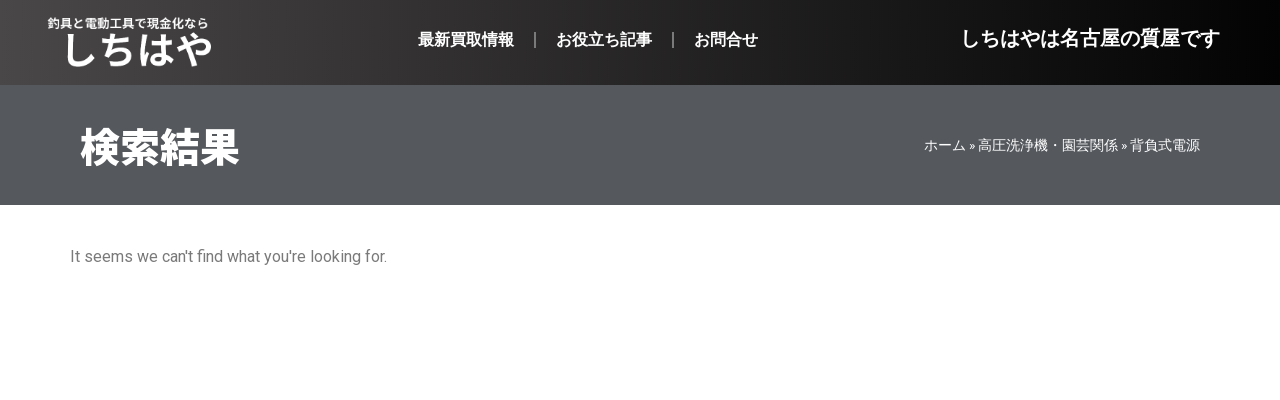

--- FILE ---
content_type: text/css
request_url: https://shichihaya.com/wp-content/uploads/elementor/css/post-9229.css?ver=1710137533
body_size: 1141
content:
.elementor-9229 .elementor-element.elementor-element-f3be302:not(.elementor-motion-effects-element-type-background), .elementor-9229 .elementor-element.elementor-element-f3be302 > .elementor-motion-effects-container > .elementor-motion-effects-layer{background-color:transparent;background-image:linear-gradient(271deg, #030303 0%, #4A4748 100%);}.elementor-9229 .elementor-element.elementor-element-f3be302{transition:background 0.3s, border 0.3s, border-radius 0.3s, box-shadow 0.3s;}.elementor-9229 .elementor-element.elementor-element-f3be302 > .elementor-background-overlay{transition:background 0.3s, border-radius 0.3s, opacity 0.3s;}.elementor-9229 .elementor-element.elementor-element-9222627 .elementor-menu-toggle{margin:0 auto;background-color:#FFFFFF;}.elementor-9229 .elementor-element.elementor-element-9222627 .elementor-nav-menu--main .elementor-item{color:#FFFFFF;fill:#FFFFFF;}.elementor-9229 .elementor-element.elementor-element-9222627 .elementor-nav-menu--main .elementor-item:hover,
					.elementor-9229 .elementor-element.elementor-element-9222627 .elementor-nav-menu--main .elementor-item.elementor-item-active,
					.elementor-9229 .elementor-element.elementor-element-9222627 .elementor-nav-menu--main .elementor-item.highlighted,
					.elementor-9229 .elementor-element.elementor-element-9222627 .elementor-nav-menu--main .elementor-item:focus{color:#FFFFFF;fill:#FFFFFF;}.elementor-9229 .elementor-element.elementor-element-9222627 .elementor-nav-menu--main:not(.e--pointer-framed) .elementor-item:before,
					.elementor-9229 .elementor-element.elementor-element-9222627 .elementor-nav-menu--main:not(.e--pointer-framed) .elementor-item:after{background-color:#FFFFFF;}.elementor-9229 .elementor-element.elementor-element-9222627 .e--pointer-framed .elementor-item:before,
					.elementor-9229 .elementor-element.elementor-element-9222627 .e--pointer-framed .elementor-item:after{border-color:#FFFFFF;}.elementor-9229 .elementor-element.elementor-element-9222627{--e-nav-menu-divider-content:"";--e-nav-menu-divider-style:solid;}.elementor-9229 .elementor-element.elementor-element-9222627 .elementor-nav-menu--dropdown a, .elementor-9229 .elementor-element.elementor-element-9222627 .elementor-menu-toggle{color:#FFFFFF;}.elementor-9229 .elementor-element.elementor-element-9222627 .elementor-nav-menu--dropdown{background-color:#000000;}.elementor-9229 .elementor-element.elementor-element-9222627 .elementor-nav-menu--dropdown .elementor-item, .elementor-9229 .elementor-element.elementor-element-9222627 .elementor-nav-menu--dropdown  .elementor-sub-item{font-family:"Noto Sans JP", Sans-serif;font-weight:600;}.elementor-9229 .elementor-element.elementor-element-9222627 .elementor-nav-menu--dropdown li:not(:last-child){border-style:solid;border-color:#FFFFFF;border-bottom-width:1px;}.elementor-9229 .elementor-element.elementor-element-9222627 div.elementor-menu-toggle{color:#271616;}.elementor-9229 .elementor-element.elementor-element-9222627 div.elementor-menu-toggle svg{fill:#271616;}.elementor-9229 .elementor-element.elementor-element-9222627 > .elementor-widget-container{margin:7px 0px 0px 0px;}.elementor-9229 .elementor-element.elementor-element-85c478e{text-align:center;}.elementor-9229 .elementor-element.elementor-element-85c478e .elementor-heading-title{color:#FFFFFF;font-family:"Roboto", Sans-serif;font-size:20px;font-weight:700;}.elementor-9229 .elementor-element.elementor-element-85c478e > .elementor-widget-container{margin:0px 0px 0px 0px;padding:018px 0px 0px 0px;}@media(max-width:767px){.elementor-9229 .elementor-element.elementor-element-3efbbcb{width:40%;}.elementor-9229 .elementor-element.elementor-element-6997cca{width:22%;}.elementor-9229 .elementor-element.elementor-element-6997cca.elementor-column > .elementor-widget-wrap{justify-content:center;}.elementor-9229 .elementor-element.elementor-element-9222627 .e--pointer-framed .elementor-item:before{border-width:0px;}.elementor-9229 .elementor-element.elementor-element-9222627 .e--pointer-framed.e--animation-draw .elementor-item:before{border-width:0 0 0px 0px;}.elementor-9229 .elementor-element.elementor-element-9222627 .e--pointer-framed.e--animation-draw .elementor-item:after{border-width:0px 0px 0 0;}.elementor-9229 .elementor-element.elementor-element-9222627 .e--pointer-framed.e--animation-corners .elementor-item:before{border-width:0px 0 0 0px;}.elementor-9229 .elementor-element.elementor-element-9222627 .e--pointer-framed.e--animation-corners .elementor-item:after{border-width:0 0px 0px 0;}.elementor-9229 .elementor-element.elementor-element-9222627 .e--pointer-underline .elementor-item:after,
					 .elementor-9229 .elementor-element.elementor-element-9222627 .e--pointer-overline .elementor-item:before,
					 .elementor-9229 .elementor-element.elementor-element-9222627 .e--pointer-double-line .elementor-item:before,
					 .elementor-9229 .elementor-element.elementor-element-9222627 .e--pointer-double-line .elementor-item:after{height:0px;}.elementor-9229 .elementor-element.elementor-element-9222627 .elementor-nav-menu--main .elementor-item{padding-left:0px;padding-right:0px;padding-top:0px;padding-bottom:0px;}.elementor-9229 .elementor-element.elementor-element-9222627{--e-nav-menu-horizontal-menu-item-margin:calc( 0px / 2 );--nav-menu-icon-size:27px;width:var( --container-widget-width, 136px );max-width:136px;--container-widget-width:136px;--container-widget-flex-grow:0;align-self:center;}.elementor-9229 .elementor-element.elementor-element-9222627 .elementor-nav-menu--main:not(.elementor-nav-menu--layout-horizontal) .elementor-nav-menu > li:not(:last-child){margin-bottom:0px;}.elementor-9229 .elementor-element.elementor-element-9222627 .elementor-nav-menu--dropdown .elementor-item, .elementor-9229 .elementor-element.elementor-element-9222627 .elementor-nav-menu--dropdown  .elementor-sub-item{font-size:18px;letter-spacing:0.9px;}.elementor-9229 .elementor-element.elementor-element-9222627 .elementor-nav-menu--dropdown a{padding-left:0px;padding-right:0px;padding-top:24px;padding-bottom:24px;}.elementor-9229 .elementor-element.elementor-element-9222627 .elementor-nav-menu--main > .elementor-nav-menu > li > .elementor-nav-menu--dropdown, .elementor-9229 .elementor-element.elementor-element-9222627 .elementor-nav-menu__container.elementor-nav-menu--dropdown{margin-top:28px !important;}.elementor-9229 .elementor-element.elementor-element-9222627 .elementor-menu-toggle{border-radius:0px;}.elementor-9229 .elementor-element.elementor-element-9222627 > .elementor-widget-container{margin:0px 0px 0px 0px;}.elementor-9229 .elementor-element.elementor-element-d121f8d{width:38%;}.elementor-9229 .elementor-element.elementor-element-d121f8d > .elementor-widget-wrap > .elementor-widget:not(.elementor-widget__width-auto):not(.elementor-widget__width-initial):not(:last-child):not(.elementor-absolute){margin-bottom:0px;}.elementor-9229 .elementor-element.elementor-element-d121f8d > .elementor-element-populated{padding:9px 9px 9px 9px;}.elementor-9229 .elementor-element.elementor-element-85c478e .elementor-heading-title{font-size:9px;}}@media(min-width:768px){.elementor-9229 .elementor-element.elementor-element-3efbbcb{width:21.315%;}.elementor-9229 .elementor-element.elementor-element-6997cca{width:49.316%;}.elementor-9229 .elementor-element.elementor-element-d121f8d{width:29.03%;}}

--- FILE ---
content_type: text/css
request_url: https://shichihaya.com/wp-content/uploads/elementor/css/post-3528.css?ver=1706599415
body_size: 635
content:
.elementor-3528 .elementor-element.elementor-element-69cb8e07 > .elementor-container{min-height:85px;}.elementor-3528 .elementor-element.elementor-element-69cb8e07:not(.elementor-motion-effects-element-type-background), .elementor-3528 .elementor-element.elementor-element-69cb8e07 > .elementor-motion-effects-container > .elementor-motion-effects-layer{background-color:#00000054;}.elementor-3528 .elementor-element.elementor-element-69cb8e07{border-style:solid;border-width:1px 0px 1px 0px;transition:background 0.3s, border 0.3s, border-radius 0.3s, box-shadow 0.3s;}.elementor-3528 .elementor-element.elementor-element-69cb8e07 > .elementor-background-overlay{transition:background 0.3s, border-radius 0.3s, opacity 0.3s;}.elementor-bc-flex-widget .elementor-3528 .elementor-element.elementor-element-597566a1.elementor-column .elementor-widget-wrap{align-items:flex-start;}.elementor-3528 .elementor-element.elementor-element-597566a1.elementor-column.elementor-element[data-element_type="column"] > .elementor-widget-wrap.elementor-element-populated{align-content:flex-start;align-items:flex-start;}.elementor-3528 .elementor-element.elementor-element-597566a1 > .elementor-element-populated{padding:0px 0px 0px 0px;}.elementor-3528 .elementor-element.elementor-element-2411a24 .elementor-button .elementor-align-icon-right{margin-left:0px;}.elementor-3528 .elementor-element.elementor-element-2411a24 .elementor-button .elementor-align-icon-left{margin-right:0px;}.elementor-3528 .elementor-element.elementor-element-2411a24 .elementor-button{font-family:"Noto Sans JP", Sans-serif;font-weight:700;background-color:transparent;background-image:linear-gradient(180deg, #FFAD00 0%, #C58502 100%);border-radius:0px 0px 0px 0px;box-shadow:0px 0px 10px 0px rgba(0,0,0,0.5);}.elementor-3528 .elementor-element.elementor-element-04e92d6 .elementor-button .elementor-align-icon-right{margin-left:0px;}.elementor-3528 .elementor-element.elementor-element-04e92d6 .elementor-button .elementor-align-icon-left{margin-right:0px;}.elementor-3528 .elementor-element.elementor-element-04e92d6 .elementor-button{font-family:"Noto Sans JP", Sans-serif;font-weight:700;fill:#FFFFFF;color:#FFFFFF;background-color:transparent;background-image:linear-gradient(180deg, #06C755 0%, #08AD4B 100%);border-radius:0px 0px 0px 0px;box-shadow:0px 0px 10px 0px rgba(0,0,0,0.5);}.elementor-3528 .elementor-element.elementor-element-1e76550 .elementor-button .elementor-align-icon-right{margin-left:0px;}.elementor-3528 .elementor-element.elementor-element-1e76550 .elementor-button .elementor-align-icon-left{margin-right:0px;}.elementor-3528 .elementor-element.elementor-element-1e76550 .elementor-button{font-family:"Noto Sans JP", Sans-serif;font-weight:700;fill:#FFFFFF;color:#FFFFFF;background-color:transparent;background-image:linear-gradient(180deg, #0644C7 0%, #0C153C 100%);border-radius:0px 0px 0px 0px;box-shadow:0px 0px 10px 0px rgba(0,0,0,0.5);}@media(max-width:767px){.elementor-3528 .elementor-element.elementor-element-69cb8e07 > .elementor-container{min-height:0px;}.elementor-3528 .elementor-element.elementor-element-69cb8e07{border-width:0px 0px 0px 0px;margin-top:0px;margin-bottom:0px;padding:0px 0px 0px 0px;}.elementor-3528 .elementor-element.elementor-element-7dd88af{width:33.3%;}.elementor-3528 .elementor-element.elementor-element-2411a24 .elementor-button{font-size:12px;}.elementor-3528 .elementor-element.elementor-element-2411a24 > .elementor-widget-container{margin:0px 0px 0px 0px;padding:0px 0px 0px 0px;}.elementor-3528 .elementor-element.elementor-element-9838a8c{width:33.3%;}.elementor-3528 .elementor-element.elementor-element-04e92d6 .elementor-button{font-size:12px;}.elementor-3528 .elementor-element.elementor-element-04e92d6 > .elementor-widget-container{margin:0px 0px 0px 0px;padding:0px 0px 0px 0px;}.elementor-3528 .elementor-element.elementor-element-e137360{width:33.3%;}.elementor-3528 .elementor-element.elementor-element-1e76550 .elementor-button{font-size:12px;}.elementor-3528 .elementor-element.elementor-element-1e76550 > .elementor-widget-container{margin:0px 0px 0px 0px;padding:0px 0px 0px 0px;}}

--- FILE ---
content_type: text/css
request_url: https://shichihaya.com/wp-content/uploads/elementor/css/post-3147.css?ver=1706608645
body_size: 765
content:
.elementor-3147 .elementor-element.elementor-element-4b429863 > .elementor-container{min-height:120px;}.elementor-3147 .elementor-element.elementor-element-4b429863 > .elementor-container > .elementor-column > .elementor-widget-wrap{align-content:center;align-items:center;}.elementor-3147 .elementor-element.elementor-element-4b429863:not(.elementor-motion-effects-element-type-background), .elementor-3147 .elementor-element.elementor-element-4b429863 > .elementor-motion-effects-container > .elementor-motion-effects-layer{background-color:#55595e;}.elementor-3147 .elementor-element.elementor-element-4b429863{transition:background 0.3s, border 0.3s, border-radius 0.3s, box-shadow 0.3s;}.elementor-3147 .elementor-element.elementor-element-4b429863 > .elementor-background-overlay{transition:background 0.3s, border-radius 0.3s, opacity 0.3s;}.elementor-3147 .elementor-element.elementor-element-4fd216a2{text-align:left;}.elementor-3147 .elementor-element.elementor-element-4fd216a2 .elementor-heading-title{color:#ffffff;font-family:"Noto Sans JP", Sans-serif;font-size:40px;font-weight:900;text-transform:uppercase;}.elementor-3147 .elementor-element.elementor-element-45600447{font-family:"Roboto", Sans-serif;color:#FFFFFF;}.elementor-3147 .elementor-element.elementor-element-45600447 a{color:#FFFFFF;}.elementor-3147 .elementor-element.elementor-element-45600447 a:hover{color:#FF6666;}.elementor-3147 .elementor-element.elementor-element-381179a4 > .elementor-container > .elementor-column > .elementor-widget-wrap{align-content:flex-start;align-items:flex-start;}.elementor-3147 .elementor-element.elementor-element-381179a4{transition:background 0.3s, border 0.3s, border-radius 0.3s, box-shadow 0.3s;margin-top:40px;margin-bottom:40px;padding:0px 0px 0px 0px;}.elementor-3147 .elementor-element.elementor-element-381179a4 > .elementor-background-overlay{transition:background 0.3s, border-radius 0.3s, opacity 0.3s;}.elementor-3147 .elementor-element.elementor-element-75454bbf .elementor-post__meta-data span + span:before{content:"•";}.elementor-3147 .elementor-element.elementor-element-75454bbf{--grid-column-gap:30px;--grid-row-gap:35px;}.elementor-3147 .elementor-element.elementor-element-75454bbf .elementor-post__card{border-color:#FCFFD3;border-width:0px;}.elementor-3147 .elementor-element.elementor-element-75454bbf .elementor-post__text{padding:0 24px;margin-top:21px;}.elementor-3147 .elementor-element.elementor-element-75454bbf .elementor-post__meta-data{padding:10px 24px;}.elementor-3147 .elementor-element.elementor-element-75454bbf .elementor-post__avatar{padding-right:24px;padding-left:24px;}.elementor-3147 .elementor-element.elementor-element-75454bbf .elementor-post__badge{right:0;}.elementor-3147 .elementor-element.elementor-element-75454bbf .elementor-post__card .elementor-post__badge{background-color:#FF6666;border-radius:0px;margin:20px;font-family:"Noto Sans JP", Sans-serif;font-weight:500;}.elementor-3147 .elementor-element.elementor-element-75454bbf .elementor-post__title, .elementor-3147 .elementor-element.elementor-element-75454bbf .elementor-post__title a{font-family:"Roboto", Sans-serif;font-size:17px;font-weight:600;}.elementor-3147 .elementor-element.elementor-element-75454bbf .elementor-post__read-more{color:#FF6666;}@media(max-width:1024px){.elementor-3147 .elementor-element.elementor-element-4b429863{padding:0px 20px 0px 20px;}.elementor-3147 .elementor-element.elementor-element-381179a4{padding:20px 20px 20px 20px;}}@media(max-width:767px){.elementor-3147 .elementor-element.elementor-element-4fd216a2{text-align:center;}.elementor-3147 .elementor-element.elementor-element-381179a4{padding:20px 20px 20px 20px;}.elementor-3147 .elementor-element.elementor-element-75454bbf .elementor-posts-container .elementor-post__thumbnail{padding-bottom:calc( 0.5 * 100% );}.elementor-3147 .elementor-element.elementor-element-75454bbf:after{content:"0.5";}.elementor-3147 .elementor-element.elementor-element-75454bbf{--grid-column-gap:0px;}.elementor-3147 .elementor-element.elementor-element-75454bbf.elementor-posts--thumbnail-left .elementor-post__thumbnail__link{margin-right:0px;}.elementor-3147 .elementor-element.elementor-element-75454bbf.elementor-posts--thumbnail-right .elementor-post__thumbnail__link{margin-left:0px;}.elementor-3147 .elementor-element.elementor-element-75454bbf.elementor-posts--thumbnail-top .elementor-post__thumbnail__link{margin-bottom:0px;}}